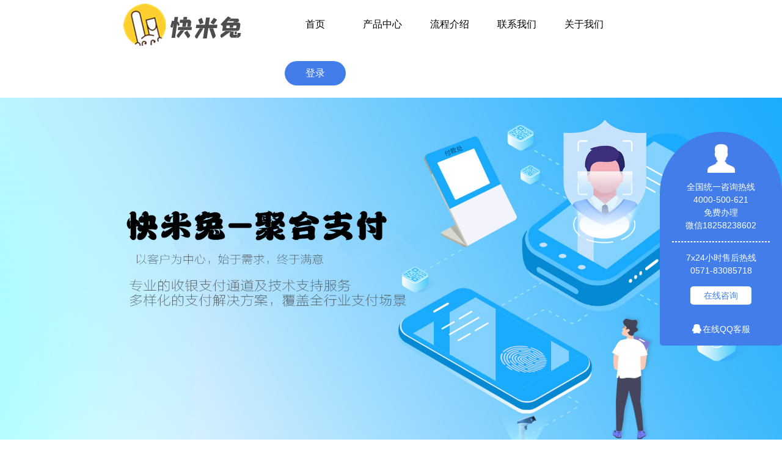

--- FILE ---
content_type: text/html;charset=UTF-8
request_url: https://www.52pay.com/api/news/detail?type=0&id=355
body_size: 2674
content:
<!DOCTYPE html>
<html lang="en">




<head>
    <meta charset="UTF-8"/>
    <meta http-equiv="X-UA-Compatible" content="IE=edge"/>
    <meta name="viewport" content="width=device-width, initial-scale=1.0"/>
    <title id="headTitle">扫码支付平台，选择的时候要注意些什么呢？</title>
    <link rel="icon" href="../favicon.ico" type="image/x-icon"/>
    <link rel="stylesheet" type="text/css" href="/css/reset.css"/>
    <link rel="stylesheet" type="text/css" href="/css/self.css"/>
    <link rel="stylesheet" type="text/css" href="/css/base.css"/>
    <link rel="stylesheet" type="text/css" href="/css/style.css"/>
    <link rel="stylesheet" type="text/css" href="/plugins/swiper.min.css"/>
    <link rel="shortcut icon" href="/images/favicon.ico" type="image/x-icon"/>
    <script src="/plugins/swiper.min.js"></script>
    <script src="/plugins/jquery.min.js"></script>
</head>

<body>
<div id="news-info">
    <div class="header">
        <!-- 导航 -->
        <script src="/common/nav.js"></script>
        <!-- 轮播 -->
        <script src="/common/swiper.js"></script>
    </div>
    <!-- 内容 -->
    <div class="content">
        <div class="item-1">
            <span>新闻中心</span>
            <span class="active">"行业新闻"</span>
        </div>
        <div class="item-2">
            <p id="title">扫码支付平台，选择的时候要注意些什么呢？</p>
            <p>
                <span>发布时间：</span>
                <span id="createTime">2022-11-26 11:00:36</span>
                <span> 作者：米小兔</span>
            </p>
        </div>
        <div class="line"></div>
        <div class="item-3">
            <p id="content">
                <p class="MsoNormal"><span>当今时代，</span><span>扫码支付平台</span><span>为人们的生活和工作带来了很多便利。</span><span>扫码支付平台</span><span>涵盖了很多个方面，比如移动支付，在线支付，网银支付等。在选择</span><span>扫码支付平台</span><span>的时候，有一些知识点是必须要提前掌握的。那么，</span><b><span><a target="_self" href="https://www.52pay.com/">扫码支付平台</a>www.52pay.com</span></b><span>，</span><span>选择的时候要注意些什么呢？</span><span><o:p></o:p></span></p><p class="MsoNormal"><span>&nbsp;<img src="https://mch.52pay.com/imgs/article/ae40860a-1815-4d07-920d-a634ab9ec611.png" alt="undefined"></span></p><p class="MsoNormal"><b><span>扫码支付平台</span></b><b><span>，</span></b><b><span>主要有哪些呢？</span></b><b><span><o:p></o:p></span></b></p><p class="MsoNormal"><span>&nbsp;</span></p><p class="MsoNormal"><span>扫码支付平台</span><span>，</span><span>包含了第三方支付平台和第四方支付平台。其中比较常见的</span><span>扫码支付平台</span><span>，</span><span>主要有支付宝，财付通等等。相较于其他支付方式来说，扫码支付无疑是相对安全的。一方面扫码支付技术一直在不断发展进步，另一方面，扫码支付使用的人比较多，服务效果是比较不错的。</span><span><o:p></o:p></span></p><p class="MsoNormal"><span>&nbsp;</span></p><p class="MsoNormal"><b><span>扫码支付平台</span></b><b><span>，</span></b><b><span>选择的时候要注意些什么呢？</span></b><b><span><o:p></o:p></span></b></p><p class="MsoNormal"><span>&nbsp;</span></p><p class="MsoNormal"><b><span>扫码支付平台</span></b><span>，</span><span>在选择的时候需要注意这几个方面：</span><span><o:p></o:p></span></p><p class="MsoNormal"><span><font face="宋体">（</font><font face="宋体">1）费率方面，太高自然是影响成本，但是太低的费率安全方面可能是有一定问题的。因此，选择支付平台的时候，尽量找比较靠谱稳妥的平台；</font></span><span><o:p></o:p></span></p><p class="MsoNormal"><span><font face="宋体">（</font><font face="宋体">2）服务方面，一定要关注平台的各项功能和服务。一方面，看使用期有多久，后续的服务支持是否比较可靠；零一方米娜，看是否有利于商家转化客户，是否有利于商家的营销活动，比如宣传和交流方面的服务，是否相对比较多一些；</font></span><span><o:p></o:p></span></p><p class="MsoNormal"><span><font face="宋体">（</font><font face="宋体">3）安全方面，要找技术比较成熟，用户比较多的平台。</font></span><span><o:p></o:p></span></p><p class="MsoNormal"><span>&nbsp;</span></p><p class="MsoNormal"><b><span>扫码支付平台</span></b><span>，</span><span>能为用户带来很多的方便。当然，对于使用过程中的安全问题，也是需要特别关注的。</span><span><o:p></o:p></span></p><p class="MsoNormal"><span>&nbsp;</span></p><p class="MsoNormal"><span>&nbsp;</span></p>
            </p>
        </div>
        <div class="line"></div>
    </div>

</div>
</body>
<!-- 底部 -->
<script src="/common/footer.js"></script>
<script src="/common/carousel.js"></script>
<script>

    var domain = window.location.protocol + "//" + window.location.host;

    function getUrlParam(name) {
        var reg = new RegExp("(^|&)" + name + "=([^&]*)(&|$)"); //构造一个含有目标参数的正则表达式对象
        var r = window.location.search.substr(1).match(reg);  //匹配目标参数
        if (r != null) return unescape(r[2]);
        return null; //返回参数值
    }

    // var id = getUrlParam("id");
    // var type = getUrlParam("type");
    // if (type == 0) {
    //     $(".active").html("行业新闻");
    // } else if (type == 1) {
    //     $(".active").html("企业新闻");
    // } else if (type == 2) {
    //     $(".active").html("常见问题");
    // } else {
    //     $(".active").html("帮助中心");
    // }
    // $.ajax({
    //     url: domain + "/api/article/get?id=" + id, success: function (result) {
    //         if (result.data != null) {
    //             var data = result.data;
    //             $("#title").text(data.title);
    //             $("#content").html(data.content);
    //             var time = new Date(data.createTime);
    //             var reseultTime = time.Format("yyyy-MM-dd hh:mm:ss");
    //             $("#createTime").text(reseultTime);
    //             $("#headTitle").text(data.title);
    //         }
    //     }
    // });

    Date.prototype.Format = function (fmt) { //author: meizz
        var o = {
            "M+": this.getMonth() + 1, //月份
            "d+": this.getDate(), //日
            "h+": this.getHours(), //小时
            "m+": this.getMinutes(), //分
            "s+": this.getSeconds(), //秒
            "q+": Math.floor((this.getMonth() + 3) / 3), //季度
            "S": this.getMilliseconds() //毫秒
        };
        if (/(y+)/.test(fmt)) fmt = fmt.replace(RegExp.$1, (this.getFullYear() + "").substr(4 - RegExp.$1.length));
        for (var k in o)
            if (new RegExp("(" + k + ")").test(fmt)) fmt = fmt.replace(RegExp.$1, (RegExp.$1.length == 1) ? (o[k]) : (("00" + o[k]).substr(("" + o[k]).length)));
        return fmt;
    }

</script>
</html>

--- FILE ---
content_type: text/css
request_url: https://www.52pay.com/css/self.css
body_size: 372
content:
/* 自适应各个终端样式表 */
/* 导航 */
/* 大屏幕 ：大于等于1200px*/
@media (max-width: 1500px) {
    #about .info {
        position: absolute !important;
        top: 250px !important;
        width: 500px !important;
        left: 48% !important;
    }
}

@media (max-width: 1300px) {
    #about .info {
        position: absolute !important;
        top: 200px !important;
        width: 450px !important;
        left: 45% !important;
    }
}   

--- FILE ---
content_type: text/css
request_url: https://www.52pay.com/css/base.css
body_size: 1619
content:
/* 公共基础样式表 */
html,
body {
  width: 100%;
  height: 100%;
  margin: 0;
  padding: 0;
}

#container {
  min-width: 1200px !important;
}
/* 头部 */
.header{
  /*height: 700px;*/
  width: 100%;
  position: relative;
  margin-top: 100px;
}

/* 导航 */
nav {
  position: fixed;
  width: 100%;
  margin: auto;
  /* margin-top: 8px; */
  z-index: 999;
  top: 0px;
  left: 0px;
  right: 0px;
  background: #fff;
  /* overflow: hidden; */
}

nav > ul {
  list-style: none;
  width: 100%;
  height: 80px;
  line-height: 80px;
  width: 70%;
  margin: 0 auto;
  margin-bottom: 10px;
}
.index_bottom{
  display: inline-block;
  border-bottom: 2px solid #427de9;
  box-sizing: border-box;
  border-radius: 2px;
}

nav > ul > li {
  float: left;
  width: 110px;
  text-align: center;
  position: relative;
}

nav > ul > li:first-child {
  width: 30%;
  overflow: hidden;
  text-align: left;
}

nav > ul > li:first-child img {
  width: 208px;
  height: 80px;
}

nav > ul > li > a {
  color: #000;
  font-size: 16px;
}

nav > ul > li:not(:first-child):not(:last-child) > a:hover {
  display: inline-block;
  border-bottom: 2px solid #427de9;
  box-sizing: border-box;
  border-radius: 2px;
}

nav > ul > li:last-child a {
  background-color: #427de9;
  border-radius: 25px;
  width: 100px;
  height: 40px;
  line-height: 40px;
  display: inline-block;
  color: #fff;
}

/* 二级菜单 */
.second-nav {
  position: absolute;
  display: none;
  z-index: 999;
  width: 800px;
  left: -180px;
  font-size: 14px;
  background: #fff;
  padding-top: 30px;
}

nav ul li:hover .active {
  display: block !important;
}

.second-nav ul {
  width: 33%;
  float: left;
  text-align: left;
}

.second-nav ul li {
  float: left;
  width: 50%;
  box-sizing: border-box;
  padding-left: 20px;
}

.second-nav ul p {
  font-size: 16px;
  color: #427de9;
  padding-left: 22px;
  box-sizing: border-box;
  line-height: 20px;
  vertical-align: middle;
  padding-bottom: 20px;
}
.second-nav ul p a{
  color: #427de9;
}
.second-nav .line {
  border-left: 2px solid #427de9;
  display: inline-block;
  height: 20px;
  padding-right: 16px;
  box-sizing: border-box;
  vertical-align: middle;
}

.second-nav a {
  height: 40px;
  line-height: 40px;
  display: inherit;
  color: #898e98;
}

/* 轮播 */
.swiper-container {
  width: 100%;
  height: 700px;
}

.swiper-slide {
  text-align: center;
  font-size: 18px;
  background: #fff;
  display: -webkit-box;
  display: -ms-flexbox;
  display: -webkit-flex;
  display: flex;
  -webkit-box-pack: center;
  -ms-flex-pack: center;
  -webkit-justify-content: center;
  justify-content: center;
  -webkit-box-align: center;
  -ms-flex-align: center;
  -webkit-align-items: center;
  align-items: center;

  background: url('../images/banner04.jpg') no-repeat center;
  background-size: cover;
  width: 100%;
  height: 100%;
}
.swiper-slide img{
  width: 100%;
}
.swiper-slide .swiper-text-box{
  position: absolute;
  top: 0;
  left: 50%;
  width: 600px;
  margin-left: -600px;
  padding-top: 12%;
  text-align: left;
}
.swiper-slide .swiper-text-box .swiper-title{
  font-size: 60px;
  color: rgb(77, 78, 79);
  font-weight: 500;
  letter-spacing: 5px;
  margin-bottom: 50px;
}
.swiper-slide .swiper-text-box .swiper-des{
  font-size: 25px;
  color: rgb(126, 127, 128);
  font-weight: 500;
  padding-left: 10px;
  margin-bottom: 5px;
}
/* 底部 */
footer {
  background: #000;
  width: 100%;
  height: 400px;
}
footer ul {
  width: 80%;
  margin: auto;
  padding-top: 100px;
  box-sizing: border-box;
}
footer ul li {
  float: left;
  width: 16%;
  text-align: center;
  box-sizing: border-box;
}
footer ul li a:not(:first-child) {
  color: #a6a8ae;
  font-size: 14px;
  display: block;
  margin-top: 10px;
}
footer ul li a:first-child {
  color: #fff !important;
  font-size: 16px;
  margin-top: 50px;
  margin-bottom: 10px;
  box-sizing: border-box;
}
footer ul li:first-child span {
  display: inline-block;
}
footer ul li:first-child img {
  vertical-align: bottom;
}
footer ul li:first-child p {
  color: #fff;
}
footer ul li:last-child p {
  width: 30%;
  margin: auto;
  margin-top: 10px;
}
footer ul li:last-child p a {
  margin: auto;
  width: 50%;
  float: left;
  background: url(../images/contact_bg.png);
  background-repeat: no-repeat;
  background-position: 50% 50%;
  background-size: contain;
}
/* 留言咨询浮动窗口 */
.fixWindow{
  background: #427de9;
  height: 350px;
  width: 200px;
  border-radius: 100px 100px 5px 5px;
  position: fixed;
  right: 0;
  top: 30%;
  z-index: 99999;
  padding: 20px;
}
.phone-person{
  width: 45px;
  height: 45px;
  margin: auto;
  margin-bottom: 15px;
}
.fixTitle{
  color: #fff;
  font-size: 14px;
  text-align: center;
}
.border-line{
  width: 160px;
  border: 1px dashed #fff;
  margin: auto;
  margin-top: 15px;
  margin-bottom: 15px;
}
.qq-hot-line img{
  width: 15px;
  height: 15px;
  vertical-align: text-top;
  margin-right: 2px;
}
.fixBtn{
  display: block;
  border: none;
  background: #fff;
  text-align: center;
  width: 100px;
  height: 30px;
  color: #427de9;
  border-radius: 5px;
  margin: auto;
  margin-bottom: 15px;
  margin-top: 15px;
}
.qq-hot-line{
  text-align: center;
  cursor: pointer;
  margin-top: 30px;
}
.qq-hot-line a{
   color: #fff;
}
/* 网站备案 */
.beian{
  background: #000;
  color: #fff;
  text-align: center;
  padding: 10px 0px 10px 0px;
}


--- FILE ---
content_type: text/css
request_url: https://www.52pay.com/css/style.css
body_size: 3899
content:
/* 页面样式表 */
/* 公共基础样式表 */
html,
body {
  width: 100%;
  height: 100%;
  margin: 0;
  padding: 0;
}

/* 首页 */
#container {
  background-color: #fff;
}

#container .item-1 {
  background: url(../images/item-1_bg.png);
  background-repeat: no-repeat;
  height: 500px;
  width: 100%;
}

#container .content .item-1 span {
  float: left;
  width: 50%;
  text-align: center;
}

#container .content .item-1 span img {
  width: 380px;
  height: 380px;
}

#container .content .item-1 span p:first-child {
  font-size: 22px;
  font-weight: bolder;
}

#container .content .item-1 span p:last-child {
  margin-top: 20px;
  font-size: 12px;
  text-align: left;
  width: 80%;
}

#container .content .item-1 span:last-child {
  padding-top: 160px;
  box-sizing: border-box;
}

#container .item-2 {
  background: #fff;
  width: 80%;
  margin: auto;
  overflow: hidden;
  margin-bottom: 50px;
}

#container .item-2 .title-2 span {
  text-align: center;
  font-size: 22px;
  border-bottom: 2px solid #427de9;
  border-radius: 2px;
  display: inline-block;
}

#container .title-2 {
  width: 100%;
  text-align: center;
}

#container .title-2-1 {
  margin-top: 100px;
  font-size: 16px;
  font-weight: bolder;
  margin-left: 20px;
  box-sizing: border-box;
}

#container .item-2 .ul-2 li {
  float: left;
  width: 20%;
  height: 180px;
  margin-top: 20px;
}

#container .item-2 .ul-2 li div {
  border: 1px solid #427de9;
  width: 80%;
  margin: auto;
  padding: 20px;
  box-sizing: border-box;
  height: 150px;
  padding-left: 30px;
}

#container .item-2 img {
  width: 40px;
  height: 40px;
  margin-bottom: 10px;
  margin-top: 20px;
  box-sizing: border-box;
}

#container .ul-3 {
  margin-top: 50px;
}

#container .ul-3 li {
  float: left;
  width: 16%;
  text-align: center;
}

#container .ul-3 li p:first-child {
  font-size: 22px;
  font-weight: bolder;
  border: 1px solid #a0a6b3;
  border-radius: 100%;
  height: 60px;
  width: 60px;
  text-align: center;
  line-height: 60px;
  margin: auto;
  margin-bottom: 15px;
  cursor: pointer;
}

/* #container .ul-3 li:hover {
    color: #427de9;
} */
/* 
#container .ul-3 li p:first-child {
    border: 1px solid #427de9;
} */

#container .ul-3 li p:last-child {
  color: #cbced5;
}

#container .item-3 {
  width: 75%;
  background: #f6f9fe;
  overflow: hidden;
  padding: 80px;
  box-sizing: border-box;
  margin: auto;
}

#container .item-3 div {
  float: left;
  width: 50%;
  text-align: center;
}

#container .item-3-content p:first-child {
  font-size: 22px;
  font-weight: bolder;
  margin-bottom: 20px;
}

#container .item-3-content p:nth-child(2) {
  font-size: 14px;
  margin-bottom: 20px;
  text-align: left;
  width: 80%;
  color: #7c7e86;
}

#container .item-3-content ul li {
  background: url(../images/item-4_1.png) no-repeat;
  text-align: left;
  padding-left: 25px;
  background-size: 20px;
  font-size: 14px;
  color: #7c7e86;
}

#container .item-3-content button {
  color: #fff;
  background: #427de9;
  border-radius: 30px;
  height: 50px;
  width: 150px;
  font-size: 18px;
  border: none;
  margin-top: 30px;
  float: left;
}

#container .item-5 {
  overflow: hidden;
  padding-bottom: 100px;
}

#container .item-5 .title-5 {
  font-size: 22px;
  font-weight: bolder;
  text-align: center;
  margin-top: 50px;
  margin-bottom: 30px;
}

#container .item-5 .title-5-1 {
  text-align: center;
  color: #787e88;
}

#container .item-5 ul {
  width: 80%;
  margin: auto;
  margin-top: 50px;
}

#container .item-5 ul li {
  width: 25%;
  float: left;
  text-align: center;
}

#container .item-5 ul li p:nth-child(2) {
  font-size: 18px;
}

#container .item-5 ul li p:last-child {
  font-size: 14px;
  color: #5d6269;
}

#container .wrap {
  width: 100%;
  height: 300px;
  position: relative;
  overflow: hidden;
}

#container .wrap ul {
  overflow: hidden;
  position: absolute;
  width: 1920px;
  left: 0;
  top: 0;
  _height: 1px;
}

#container .wrap ul li {
  float: left;
  width: 300px;
}

#container .wrap ul li img {
  width: 90%;
}

#container .item-6 .title-6 {
  width: 100%;
  text-align: center;
  margin-top: 20px;
  margin-bottom: 80px;
}

#container .item-6 .title-6 span {
  text-align: center;
  font-size: 22px;
  border-bottom: 2px solid #427de9;
  border-radius: 2px;
  display: inline-block;
}

#container .main .btn {
  width: 100%;
  height: 30px;
  line-height: 30px;
  display: flex;
  justify-content: space-around;
}

#container .main .spanList {
  font-size: 18px;
  color: #3f3f3f;
  text-align: center;
  line-height: 30px;
  display: inline-block;
  position: relative;
  letter-spacing: 0.005rem;
  font-weight: 400;
}

#container .main .active p {
  color: #427de9 !important;
}

#container .main .context {
  width: 100%;
}

#container .main .con {
  display: none;
  width: 100%;
  margin-top: 20px;
  background: #f6f9fe;
}

/* 登录页 */
#login {
  height: 100%;
  width: 100%;
  overflow: hidden;
}

#login .logo {
  margin-top: 20px;
  margin-left: 300px;
}

#login .content {
  width: 1000px;
  border: 1px solid #cbced5;
  border-radius: 25px;
  box-shadow: 2px 2px 10px 10px rgba(0, 0, 0, 0.1);
  margin: auto;
  margin-top: 100px;
  height: 500px;
  overflow: hidden;
}

#login .fl {
  float: left;
  width: 50%;
  padding: 50px;
  box-sizing: border-box;
  padding-left: 100px;
}

#login .fr {
  float: left;
  width: 50%;
}

#login input {
  border: none;
  border-bottom: 1px solid #e1e2e3;
  width: 300px;
  height: 60px;
}

#login .no-psw span {
  margin-top: 10px;
  display: inline-block;
  width: 150px;
}

#login .no-psw span:first-child a {
  color: #666a72;
}

#login .no-psw span:last-child a {
  color: #427de9;
}

#login .login-btn {
  margin-top: 50px;
}

#login .login-btn button {
  border: none;
  background-color: #427de9;
  width: 300px;
  height: 50px;
  border-radius: 25px;
  color: #fff;
  font-size: 16px;
}

/* 注册页 */

#register .logo {
  margin-top: 20px;
  margin-left: 300px;
}

#register .fl {
  float: left;
  width: 50%;
  padding: 30px;
  box-sizing: border-box;
  padding-left: 100px;
}

#register .fr {
  float: left;
  width: 50%;
}

#register {
  height: 100%;
  width: 100%;
  overflow: hidden;
}

#register .content {
  width: 1000px;
  border: 1px solid #cbced5;
  border-radius: 25px;
  box-shadow: 2px 2px 10px 10px rgba(0, 0, 0, 0.1);
  margin: auto;
  margin-top: 100px;
  height: 600px;
  overflow: hidden;
}

#register form input {
  border: none;
  border-bottom: 1px solid #e1e2e3;
  width: 300px;
  height: 60px;
}

#register .no-psw span {
  margin-top: 10px;
  display: inline-block;
  width: 300px;
  text-align: right;
}

#register .no-psw span a {
  color: #427de9;
}

#register .login-btn {
  margin-top: 20px;
}

#register .login-btn button {
  border: none;
  background-color: #427de9;
  width: 300px;
  height: 50px;
  border-radius: 25px;
  color: #fff;
  font-size: 16px;
}

#register .agree {
  text-align: center;
  width: 300px;
  margin-top: 15px;
}

#register form {
  width: 300px;
}

#register .code-input {
  position: relative;
}

#register .code {
  background-color: #f2f6fd;
  color: #427de9;
  width: 100px;
  height: 30px;
  display: inline-block;
  text-align: center;
  line-height: 30px;
  border-radius: 30px;
  position: absolute;
  bottom: 15px;
  right: 0;
  cursor: pointer;
}

/* 忘记密码页 */

#forgetPsw .logo {
  margin-top: 20px;
  margin-left: 300px;
}

#forgetPsw .fl {
  float: left;
  width: 50%;
  padding: 50px;
  box-sizing: border-box;
  padding-left: 100px;
}

#forgetPsw .fr {
  float: left;
  width: 50%;
}

#forgetPsw {
  height: 100%;
  width: 100%;
  overflow: hidden;
}

#forgetPsw .content {
  width: 1000px;
  border: 1px solid #cbced5;
  border-radius: 25px;
  box-shadow: 2px 2px 10px 10px rgba(0, 0, 0, 0.1);
  margin: auto;
  margin-top: 100px;
  height: 500px;
  overflow: hidden;
}

#forgetPsw input {
  border: none;
  border-bottom: 1px solid #e1e2e3;
  width: 300px;
  height: 60px;
}

#forgetPsw .no-psw span {
  margin-top: 10px;
  display: inline-block;
  width: 150px;
}

#forgetPsw .no-psw span:first-child a {
  color: #666a72;
}

#forgetPsw .no-psw span:last-child a {
  color: #427de9;
}

#forgetPsw .login-btn {
  margin-top: 50px;
}

#forgetPsw .login-btn button {
  border: none;
  background-color: #427de9;
  width: 300px;
  height: 50px;
  border-radius: 25px;
  color: #fff;
  font-size: 16px;
}

#forgetPsw form {
  width: 300px;
}

#forgetPsw .code-input {
  position: relative;
}

#forgetPsw .code {
  background-color: #f2f6fd;
  color: #427de9;
  width: 100px;
  height: 30px;
  display: inline-block;
  text-align: center;
  line-height: 30px;
  border-radius: 30px;
  position: absolute;
  bottom: 15px;
  right: 0;
  cursor: pointer;
}

/* 客户服务页 */
#service {
  background-color: #fff;
}

#service .content .title {
  font-size: 22px;
  font-weight: bolder;
  text-align: center;
  margin-top: 20px;
  margin-bottom: 10px;
}

#service .content .title-1 {
  text-align: center;
}

#service .content .item-1 {
  overflow: hidden;
  width: 90%;
  margin: auto;
}

#service .content .item-1 ul li {
  float: left;
  width: 33%;
  text-align: center;
  margin-top: 20px;
  margin-bottom: 50px;
}

#service .content .item-2 {
  overflow: hidden;
  width: 80%;
  margin: auto;
}

#service .content .item-2 ul li {
  float: left;
  width: 14%;
  text-align: center;
  margin-top: 40px;
  margin-bottom: 50px;
}

#service .content .item-2 ul li img {
  width: 50px;
  height: 50px;
  margin-bottom: 10px;
}

#service .content .item-2 ul li p {
  color: #6f6f6f;
}

#service .content .item-3 .fl,
#service .content .item-3 .fr {
  float: left;
  width: 50%;
  text-align: center;
}

#service .content .item-3 .fl img {
  width: 80%;
  height: 500px;
}

#service .content .item-3 {
  overflow: hidden;
}

#service .content .item-3 .fr-l {
  float: left;
  width: 30%;
}

#service .content .item-3 .fr-r {
  float: left;
  width: 70%;
  text-align: left;
}

#service .content .item-3 .fr > div {
  overflow: hidden;
  width: 80%;
  margin-top: 100px;
  margin-bottom: 40px;
}

#service .content .item-3 .fr-r p:first-child {
  text-align: right !important;
  font-size: 22px;
}

#service .item-5 {
  overflow: hidden;
  width: 40%;
  margin: auto;
  margin-bottom: 50px;
}

#service .item-5 div:first-child {
  width: 50%;
  float: left;
}

#service .item-5 div:last-child {
  float: right;
  width: 50%;
  text-align: right;
}

#service .item-5 div p:first-child {
  font-size: 22px;
  font-weight: bolder;
}

#service .item-5 div p:last-child {
  font-size: 14px;
}

#service .item-5 button {
  background-color: #427de9;
  border: none;
  color: #fff;
  height: 40px;
  width: 150px;
}

/* 联系我们 */
#contact {
  background: #fff;
}

#contact .content .title {
  font-size: 22px;
  font-weight: bolder;
}

#contact .content .item-1 {
  width: 60%;
  margin: auto;
  margin-top: 20px;
  overflow: hidden;
}

#contact .content .item-1 ul li {
  float: left;
  width: 50%;
  margin-top: 40px;
  margin-bottom: 40px;
}

#contact .content .item-1 ul li span:first-child {
  background-image: url(../images/contact_item_bg.png);
  background-size: cover;
  background-repeat: no-repeat;
  width: 25px;
  height: 25px;
  display: inline-block;
  background-position: 50%;
  text-align: center;
}

#contact .content .item-1 ul li img {
  width: 20px;
  height: 20px;
  vertical-align: middle;
}

#contact .content .item-1 ul {
  width: 90%;
  margin: auto;
}

#contact .content .item-2 {
  width: 100%;
}

#contact .content .item-3 {
  width: 60%;
  margin: auto;
  margin-top: 20px;
  overflow: hidden;
  margin-bottom: 40px;
}

#contact .content .item-3 ul li {
  float: left;
  width: 50%;
  margin-top: 20px;
  margin-bottom: 20px;
}

#contact .content .item-3 ul li span:first-child {
  background-image: url(../images/contact_item_bg.png);
  background-size: cover;
  background-repeat: no-repeat;
  width: 25px;
  height: 25px;
  display: inline-block;
  background-position: 50%;
  text-align: center;
}

#contact .content .item-3 ul li img {
  width: 20px;
  height: 20px;
  vertical-align: middle;
}

#contact .content .item-3 ul {
  width: 90%;
  margin: auto;
}

#contact .content .item-4 {
  background-image: url(../images/contact_8.png);
  height: 500px;
  width: 100%;
  background-size: cover;
  padding-top: 60px;
  box-sizing: border-box;
}

#contact .content .item-4 p {
  text-align: center;
}

#contact .item-4 form {
  background: #fff;
  width: 500px;
  overflow: hidden;
  margin: auto;
  margin-top: 50px;
  padding: 20px;
  box-sizing: border-box;
  border-radius: 5px;
}

#contact .item-4 .fl {
  float: left;
  width: 50%;
}

#contact .item-4 .fr {
  float: left;
  width: 50%;
}

#contact .item-4 .fl input {
  width: 200px;
  border: none;
  border-bottom: 1px solid #cbced5;
  height: 50px;
  line-height: 50px;
}

#contact .item-4 .fr textarea {
  border: 1px solid #cbced5;
  height: 150px;
  width: 100%;
}

#contact .item-4 button {
  border: none;
  background-color: #427de9;
  color: #fff;
  width: 150px;
  height: 50px;
  line-height: 50px;
  border-radius: 5px;
}

#contact .item-4 .btn {
  width: 100%;
  text-align: center;
  margin-top: 40px;
}

/* 关于我们 */
#about {
  background-color: #fff;
}

#about .content {
  min-width: 1200px;
}

#about .content .item-1 {
  position: relative;
}

#about .info {
  position: absolute;
  top: 320px;
  width: 500px;
  left: 50%;
}

#about .item-2 .title {
  font-size: 22px;
  font-weight: bolder;
  text-align: center;
  margin-top: 20px;
  margin-bottom: 10px;
}

#about .item-2 .title-1 {
  text-align: center;
}

#about .item-2 ul {
  overflow: hidden;
  width: 80%;
  margin: auto;
  margin-top: 30px;
  margin-bottom: 50px;
}

#about .item-2 ul li {
  float: left;
  width: 25%;
  text-align: center;
}

#about .item-2 ul li p:nth-child(2) {
  font-size: 18px;
  margin-bottom: 5px;
  margin-top: 10px;
}

#about .content .item-4 {
  background-image: url(../images/contact_8.png);
  height: 500px;
  width: 100%;
  background-size: cover;
  padding-top: 60px;
  box-sizing: border-box;
}

#about .content .item-4 p {
  text-align: center;
}

#about .item-4 form {
  background: #fff;
  width: 500px;
  overflow: hidden;
  margin: auto;
  margin-top: 50px;
  padding: 20px;
  box-sizing: border-box;
  border-radius: 5px;
}

#about .item-4 .fl {
  float: left;
  width: 50%;
}

#about .item-4 .fr {
  float: left;
  width: 50%;
}

#about .item-4 .fl input {
  width: 200px;
  border: none;
  border-bottom: 1px solid #cbced5;
  height: 50px;
  line-height: 50px;
}

#about .item-4 .fr textarea {
  border: 1px solid #cbced5;
  height: 150px;
  width: 100%;
}

#about .item-4 button {
  border: none;
  background-color: #427de9;
  color: #fff;
  width: 150px;
  height: 50px;
  line-height: 50px;
  border-radius: 5px;
}

#about .item-4 .btn {
  width: 100%;
  text-align: center;
  margin-top: 40px;
}

/* 新闻列表页 */

#news .main {
  width: 60%;
  margin: auto;
  margin-top: 30px;
}

#news .main .btn {
  width: 100%;
  height: 30px;
  line-height: 30px;
  display: flex;
  justify-content: space-around;
}

#news .main .spanList {
  font-size: 18px;
  color: #3f3f3f;
  text-align: center;
  line-height: 30px;
  display: inline-block;
  position: relative;
  letter-spacing: 0.005rem;
  font-weight: 400;
}

#news .main .active {
  font-size: 18px;
  font-weight: 400;
  color: #3f3f3f;
  text-align: center;
  line-height: 30px;
  letter-spacing: 0.005rem;
  display: inline-block;
}

#news .main .active::after {
  position: absolute;
  left: 0;
  top: 30px;
  content: "";
  width: 71px;
  height: 2px;
  background-color: #427de9;
  border-radius: 2px;
}

#news .main .context {
  width: 100%;
}

#news .main .con {
  display: none;
  width: 100%;
  margin-top: 20px;
}

#news .new_tab {
  overflow: hidden;
}

#news .new_tab li {
  width: 50%;
  float: left;
  margin-top: 10px;
  margin-bottom: 20px;
}

#news .new_tab .news_info {
  width: 90%;
  margin: auto;
}

#news .title-1 {
  margin-top: 20px;
  color: #427de9;
  font-size: 18px;
  font-weight: bolder;
}

#news .title-2 {
  color: #646567;
}

#news .date {
  margin-top: 10px;
  color: #646567;
}

#news .date span:first-child {
  float: left;
}

#news .date span:last-child {
  float: right;
}

/* 新闻详情 */
#news-info {
  background-color: #fff;
}

#news-info .content {
  width: 100%;
  margin: auto;
}

#news-info .item-1 {
  width: 60%;
  margin: auto;
  margin-top: 20px;
  margin-bottom: 20px;
}

#news-info .item-1 .active {
  color: #427de9;
  margin-left: 50px;
}

#news-info .item-2 {
  overflow: hidden;
  width: 100%;
  margin: auto;
}

#news-info .item-2 p:first-child {
  font-size: 22px;
  font-weight: bolder;
  text-align: center;
  margin-top: 10px;
  margin-bottom: 10px;
}

#news-info .item-2 p:last-child span:first-child {
  float: left;
}

#news-info .item-2 p:last-child span:last-child {
  float: right;
}

#news-info .item-2 p:last-child {
  width: 60%;
  margin: auto;
}

#news-info .line {
  border-bottom: 1px solid #c9cfdc;
  margin-top: 20px;
  margin-bottom: 20px;
}

#news-info .item3-img {
  width: 60%;
  margin: auto;
  margin-top: 20px;
  margin-bottom: 20px;
}

#news-info .item3-img img {
  width: 100%;
}

#news-info .item-4 {
  overflow: hidden;
  width: 70%;
  margin: auto;
  margin-bottom: 20px;
}

#news-info .item-4 p span:first-child {
  float: left;
  color: #7e8289;
}

#news-info .item-4 p span:last-child {
  float: right;
}

#news-info .item-4 p span:first-child a,
#news-info .item-4 p span:last-child a {
  color: #7e8289;
}

#news-info .item-3 p {
  width: 80%;
  margin: auto;
}

/* 产品中心 */
#product {
  min-width: 1200px;
}

#product .item1 p:first-child,
#product .item2 p:first-child {
  font-size: 22px;
  font-weight: bolder;
  text-align: center;
  margin-top: 20px;
  margin-bottom: 10px;
}

#product .item1 p:nth-child(2),
#product .item2 p:nth-child(2) {
  text-align: center;
}

#product .item1 ul {
  overflow: hidden;
  width: 80%;
  margin: auto;
  margin-top: 40px;
  margin-bottom: 40px;
}

#product .item1 ul li {
  float: left;
  width: 25%;
  text-align: center;
}

#product .item1 ul li img {
  width: 50px;
  height: 50px;
}

#product .item1 ul li p:nth-child(2) {
  font-size: 18px;
  margin-top: 10px;
  margin-bottom: 5px;
}

#product .item2 ul {
  overflow: hidden;
  width: 80%;
  margin: auto;
  margin-top: 50px;
  margin-bottom: 100px;
}

#product .item2 ul li {
  float: left;
  width: 28%;
  text-align: center;
  margin-left: 2%;
  margin-right: 2%;
}

#product .item2 ul li p:nth-child(2) {
  font-size: 18px;
  margin-top: 10px;
  margin-bottom: 5px;
}

#product .item2 ul li p:last-child {
  color: #7c7e86;
}

#product .item2 button img {
  width: 30px;
  height: 30px;
  margin-left: 10px;
  vertical-align: middle;
}

#product .item2 button {
  border: none;
  border-radius: 5px;
  background: #427de9;
  color: #fff;
  height: 50px;
  width: 200px;
  margin: auto;
  margin-bottom: 100px;
  font-size: 16px;
}

#product .item2 {
  text-align: center;
}

#product .items {
  margin-top: 5px;
  margin-bottom: 20px;
  overflow: hidden;
}

#product .items .fl {
  background: #f6f9fe;
  width: 50%;
  float: left;
  height: 320px;
  padding: 100px;
  box-sizing: border-box;
  margin-bottom: 40px;
}

#product .items .fr {
  float: left;
  width: 50%;
  height: 320px;
  margin-bottom: 40px;
}

#product .items .fr img {
  height: 100%;
  width: 100%;
}

#product .items {
  width: 70%;
  margin: auto;
  overflow: hidden;
}

#product .items .fl p:first-child {
  font-size: 22px;
  font-weight: bolder;
  margin-top: 20px;
  margin-bottom: 10px;
}

#product .items .fl ul li:first-child {
  background: url(../images/item-4_1.png) no-repeat;
  text-align: left;
  padding-left: 25px;
  background-size: 20px;
  font-size: 14px;
  color: #7c7e86;
}

#product .items .fl ul {
  margin-top: 20px;
}

#product .items .fl ul li {
  text-align: left;
  padding-left: 25px;
  background-size: 20px;
  font-size: 14px;
  color: #7c7e86;
  text-overflow: ellipsis;
  white-space: nowrap;
}

/* 产品中心-硬件 */
#hardware .content .title {
  font-size: 22px;
  font-weight: bolder;
  margin-top: 30px;
  margin-bottom: 10px;
  text-align: center;
}

#hardware .content .title-1 {
  margin-bottom: 50px;
  text-align: center;
}

#hardware .content ul {
  overflow: hidden;
  width: 60%;
  margin: auto;
}

#hardware .content ul li {
  float: left;
  width: 50%;
  margin-bottom: 40px;
}

#hardware .content ul li img {
  width: 90%;
  margin: auto;
}

/* 产品中心-核心功能 */
#function .item2 .title {
  font-size: 22px;
  font-weight: bolder;
  margin-top: 30px;
  margin-bottom: 10px;
  text-align: center;
}

#function .item2 .title-1 {
  margin-bottom: 50px;
  text-align: center;
}

#function .item2 ul {
  overflow: hidden;
  width: 60%;
  margin: auto;
}

#function .item2 ul li {
  float: left;
  width: 50%;
  margin-bottom: 40px;
}

#function .item2 ul li img {
  width: 90%;
  margin: auto;
}

#function .main {
  width: 60%;
  margin: auto;
  margin-top: 30px;
  overflow: hidden;
}

#function .main .btn {
  width: 30%;
  height: 30px;
  line-height: 30px;
  display: flex;
  justify-content: space-around;
  margin: auto;
  border-bottom: 1px solid #cbced5;
}

#function .main .spanList {
  font-size: 18px;
  color: #3f3f3f;
  text-align: center;
  line-height: 30px;
  display: inline-block;
  position: relative;
  letter-spacing: 0.005rem;
  font-weight: 400;
}

#function .main .active {
  font-size: 18px;
  font-weight: 400;
  color: #3f3f3f;
  text-align: center;
  line-height: 30px;
  letter-spacing: 0.005rem;
  display: inline-block;
}

#function .main .active::after {
  position: absolute;
  left: -45px;
  top: 28px;
  content: "";
  width: 140px;
  height: 2px;
  background-color: #427de9;
  border-radius: 20px;
}

#function .main .context {
  width: 100%;
}

#function .main .con {
  display: none;
  width: 100%;
  margin-top: 20px;
}

#function .new_tab {
  overflow: hidden;
}

#function .new_tab li {
  width: 50%;
  float: left;
  margin-top: 10px;
  margin-bottom: 20px;
}

#function .title-1 {
  margin-top: 20px;
  color: #427de9;
  font-size: 18px;
  font-weight: bolder;
}

#function .title-2 {
  color: #646567;
}

#function .items .fl {
  float: left;
  width: 50%;
  text-align: center;
  padding: 50px;
  box-sizing: border-box;
  padding-left: 100px;
}

#function .items .fr {
  width: 50%;
  box-sizing: border-box;
  float: left;
}

#function .items .fr ul {
  overflow: hidden;
  box-sizing: border-box;
  padding-top: 100px;
}

#function .items .fr ul li {
  display: block;
  width: 100%;
  margin: 5px;
  text-align: left;
}

#function .items .fl img {
  width: 300px;
  height: 300px;
  margin: auto;
}


--- FILE ---
content_type: application/javascript
request_url: https://www.52pay.com/common/carousel.js
body_size: 222
content:
var swiper = new Swiper('.swiper-container', {
  spaceBetween: 30,
  centeredSlides: true,
  autoplay: {
    delay: 5000,
    disableOnInteraction: false,
  },
  pagination: {
    el: '.swiper-pagination',
    clickable: true,
  },
  navigation: {
    nextEl: '.swiper-button-next',
    prevEl: '.swiper-button-prev',
  },
});

--- FILE ---
content_type: application/javascript
request_url: https://www.52pay.com/common/swiper.js
body_size: 631
content:
document.writeln("<div class=\'swiper-container\'>");
document.writeln("                <div class=\'swiper-wrapper\'>");
document.writeln("                    <div class=\'swiper-slide\'><img src=\'https://www.52pay.com/images/banner03.png\' /></div>");
document.writeln("                    <div class=\'swiper-slide\'><img src=\'https://www.52pay.com/images/banner02.png\' /></div>");
document.writeln("                    <div class=\'swiper-slide\'><img src=\'https://www.52pay.com/images/banner01.png\' /></div>");
document.writeln("                </div>");
document.writeln("                <!-- Add Pagination -->");
document.writeln("                <div class=\'swiper-pagination\'></div>");
document.writeln("            </div>");

--- FILE ---
content_type: application/javascript
request_url: https://www.52pay.com/common/footer.js
body_size: 586
content:
document.writeln("<footer>");
document.writeln("    <ul>");
document.writeln("        <li>");
document.writeln("           <span>");
document.writeln("                <img src=\'https://www.52pay.com/images/phone.png\' />");
document.writeln("            </span>");
document.writeln("            <span>");
document.writeln("                <p><a href=\'https://www.52pay.com/pages/contact.html\'>联系我们</a></p>");
document.writeln("                <p>4000-500-621</p>");
document.writeln("                <p>微信18258238602</p>");
document.writeln("            </span>");
document.writeln("        </li>");
document.writeln("        <li>");
document.writeln("            <a href=\'https://www.52pay.com/pages/product.html\'>热门产品</a>");
document.writeln("            <a href=\'https://www.52pay.com/pages/p-aggregation-pc.html\'>收银系统</a>");
document.writeln("            <a href=\'https://www.52pay.com/pages/p-hardware-voice.html\'>收款音箱</a>");
document.writeln("            <a href=\'https://www.52pay.com/pages/p-aggregation-alipay.html\'>商家收钱码</a>");
document.writeln("        </li>");
document.writeln("        <li>");
document.writeln("            <a href=\'#\'>支付接口对接</a>");
document.writeln("            <a href=\'https://www.52pay.com/api/pay.html\'>API文档</a>");
document.writeln("        </li>");
document.writeln("        <li>");
document.writeln("            <a href=\'#\'>扫码快速开通</a>");
document.writeln("            <a href=\'#\'><img src=\'https://www.52pay.com/images/gongzhonghao.png\'/></a>");
document.writeln("        </li>");
document.writeln("        <li>");
document.writeln("            <a href=\'#\'>帮助</a>");
document.writeln("            <a href=\'https://www.52pay.com/pages/service.html\'>帮助中心</a>");
document.writeln("            <a href=\'https://www.52pay.com/api/news/industry\'>新闻资讯</a>");
document.writeln("        </li>");
document.writeln("        <li>");
document.writeln("            <a href=\'#\'>公司</a>");
document.writeln("            <a href=\'https://www.52pay.com/pages/about.html\'>关于我们</a>");
document.writeln("            <a href=\'#\'>加入我们</a>");
document.writeln("            <p>");
document.writeln("                <a href=\'#\'><img src=\'https://www.52pay.com/images/weixin.png\' /></a>");
document.writeln("                <a href=\'#\'><img src=\'https://www.52pay.com/images/weibo.png\' /></a>");
document.writeln("            </p>");
document.writeln("        </li>");
document.writeln("    </ul>");
document.writeln("</footer>");
document.writeln("<div class=\'beian\'>");
document.writeln("            <p>Copyright ©2019 杭州咿嗷网络科技有限公司-浙ICP备2021016912号-1</p>");
document.writeln("        </div>");

--- FILE ---
content_type: application/javascript
request_url: https://www.52pay.com/common/nav.js
body_size: 882
content:
document.writeln("<nav>");
document.writeln("                <ul>");
document.writeln("                    <li>");
document.writeln("                        <a href=\'https://www.52pay.com/\'>");
document.writeln("                            <img src=\'https://www.52pay.com/images/logo.png\' />");
document.writeln("                        </a>");
document.writeln("                    </li>");
document.writeln("                    <li>");
document.writeln("                        <a href=\'https://www.52pay.com/\'>首页</a>");
document.writeln("                    </li>");
document.writeln("                    <li>");
document.writeln("                        <a href=\'https://www.52pay.com/pages/product.html\'>产品中心</a>");
document.writeln("                    </li>");
document.writeln("                    <li>");
document.writeln("                        <a href=\'https://www.52pay.com/pages/service.html\'>流程介绍</a>");
document.writeln("                    </li>");
document.writeln("                    <li>");
document.writeln("                        <a href=\'https://www.52pay.com/pages/contact.html\'>联系我们</a>");
document.writeln("                    </li>");
document.writeln("                    <li>");
document.writeln("                        <a href=\'https://www.52pay.com/pages/about.html\'>关于我们</a>");
document.writeln("                        <div class=\'second-nav active\'>");
document.writeln("                            <ul>");
document.writeln("                                <p><a href=\'https://www.52pay.com/pages/product.html\'><span class=\'line\'></span>聚合支付</a></p>");
document.writeln("                                <li><a href=\'https://www.52pay.com/pages/p-aggregation-pc.html\'>收银系统</a></li>");
document.writeln("                                <li><a href=\'https://www.52pay.com/pages/p-aggregation-alipay.html\'>商家收款码</a></li>");
document.writeln("                                <li><a href=\'https://www.52pay.com/pages/p-hardware-voice.html\'>收款音箱</a></li>");
document.writeln("                                <li><a href=\'https://www.52pay.com/pages/p-aggregation-app.html\'>第三方支付通道</a></li>");
document.writeln("                            </ul>");
document.writeln("                            <ul>");
document.writeln("                                <p><a href=\'https://www.52pay.com/pages/function.html\'><span class=\'line\'></span>核心功能免费使用</a></p>");
document.writeln("                                <li><a href=\'https://www.52pay.com/pages/p-core-adv.html\'>支付后广告</a></li>");
document.writeln("                                <li><a href=\'https://www.52pay.com/pages/p-core-member.html\'>会员系统</a></li>");
document.writeln("                                <li><a href=\'https://www.52pay.com/pages/p-core-applets.html\'>扫码点餐</a></li>");
document.writeln("                                <li><a href=\'https://www.52pay.com/pages/p-core-applets.html\'>电商小程序</a></li>");
document.writeln("                                <li><a href=\'https://www.52pay.com/pages/p-core-erp.html\'>支付接口</a></li>");
document.writeln("                            </ul>");
document.writeln("                        </div>");
document.writeln("                    </li>");
document.writeln("                    <li>");
document.writeln("                        <a href=\'https://www.52pay.com/pages/login.html\'>登录</a>");
document.writeln("                    </li>");
document.writeln("                </ul>");
document.writeln("            </nav>");

document.writeln("    <!-- 留言咨询浮动窗口 -->");
document.writeln("    <div class=\'fixWindow\'>");
document.writeln("        <div class=\'phone-person\'>");
document.writeln("            <img src=\'https://www.52pay.com/images/phone-person.png\' />");
document.writeln("        </div>");
document.writeln("        <p class=\'fixTitle\'>全国统一咨询热线</p>");
document.writeln("        <p class=\'fixTitle\'>4000-500-621</p>");
document.writeln("        <p class=\'fixTitle\'>免费办理</p>");
document.writeln("        <p class=\'fixTitle\'>微信18258238602</p>");
document.writeln("        <div class=\'border-line\'></div>");
document.writeln("        <p class=\'fixTitle\'>7x24小时售后热线</p>");
document.writeln("        <p class=\'fixTitle\'>0571-83085718</p>");
document.writeln("        <a target=\'_blank\' href=\'https://work.weixin.qq.com/kfid/kfc76689e20ad2d6059\'>");
document.writeln("            <button type=\'button\' class=\'fixBtn\'>在线咨询</button>");
document.writeln("        </a>");
document.writeln("        <p class=\'qq-hot-line\'>");
document.writeln("            <a href=\'https://work.weixin.qq.com/kfid/kfc76689e20ad2d6059\'>");
document.writeln("                <img src=\'https://www.52pay.com/images/QQ.png\' />在线QQ客服");
document.writeln("            </a>");
document.writeln("        </p>");
document.writeln("    </div>");